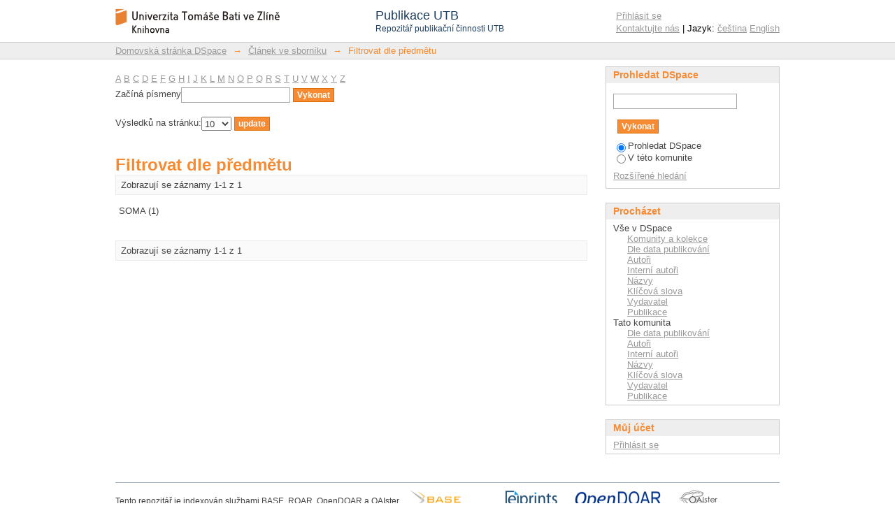

--- FILE ---
content_type: text/html;charset=utf-8
request_url: https://publikace.k.utb.cz/handle/10563/1001717/search-filter?field=subject&filter_relational_operator_7=equals&filter_relational_operator_6=equals&filtertype_10=subject&filter_relational_operator_9=equals&filter_relational_operator_8=equals&filter_relational_operator_3=equals&filter_relational_operator_2=equals&filter_relational_operator_5=equals&filter_relational_operator_4=equals&filter_0=Ad%C3%A1mek%2C+Milan&filter_2=Differential+evolution&filter_relational_operator_1=equals&filter_1=Optimization&filter_relational_operator_0=equals&filter_4=SOMA&filter_3=Ja%C5%A1ek%2C+Roman&filter_6=Audio+transformers&filter_5=Optimized+design&filter_7=Kou%C5%99il%2C+Luk%C3%A1%C5%A1&filter_8=2012&filter_10=Artificial+intelligence&filter_9=Posp%C3%AD%C5%A1il%C3%ADk%2C+Martin&filter_relational_operator_10=equals&filtertype_0=author&filtertype_1=subject&filtertype_2=subject&filtertype_3=author&filtertype_4=subject&filtertype_5=subject&filtertype_6=subject&filtertype_7=author&filtertype_8=dateIssued&filtertype_9=author&starts_with=s
body_size: 6056
content:
<?xml version="1.0" encoding="UTF-8"?>
<!DOCTYPE html PUBLIC "-//W3C//DTD XHTML 1.0 Strict//EN" "http://www.w3.org/TR/xhtml1/DTD/xhtml1-strict.dtd">
<html xmlns="http://www.w3.org/1999/xhtml" class="no-js">
<head>
<meta content="text/html; charset=UTF-8" http-equiv="Content-Type" />
<meta content="IE=edge,chrome=1" http-equiv="X-UA-Compatible" />
<meta content="width=device-width,initial-scale=1.0,maximum-scale=1.0" name="viewport" />
<link rel="shortcut icon" href="/themes/PublikaceUTB/images/favicon.ico" />
<link rel="apple-touch-icon" href="/themes/PublikaceUTB/images/apple-touch-icon.png" />
<meta name="Generator" content="DSpace 5.7-SNAPSHOT" />
<link type="text/css" rel="stylesheet" media="screen" href="/themes/PublikaceUTB/lib/css/reset.css" />
<link type="text/css" rel="stylesheet" media="screen" href="/themes/PublikaceUTB/lib/css/base.css" />
<link type="text/css" rel="stylesheet" media="screen" href="/themes/PublikaceUTB/lib/css/helper.css" />
<link type="text/css" rel="stylesheet" media="screen" href="/themes/PublikaceUTB/lib/css/jquery-ui-1.8.15.custom.css" />
<link type="text/css" rel="stylesheet" media="screen" href="/themes/PublikaceUTB/lib/css/style.css?ver=1" />
<link type="text/css" rel="stylesheet" media="screen" href="/themes/PublikaceUTB/lib/css/authority-control.css" />
<link type="text/css" rel="stylesheet" media="handheld" href="/themes/PublikaceUTB/lib/css/handheld.css" />
<link type="text/css" rel="stylesheet" media="print" href="/themes/PublikaceUTB/lib/css/print.css" />
<link type="text/css" rel="stylesheet" media="all" href="/themes/PublikaceUTB/lib/css/media.css" />
<link type="application/opensearchdescription+xml" rel="search" href="https://publikace.k.utb.cz:443/open-search/description.xml" title="DSpace" />
<script type="text/javascript">
                                //Clear default text of empty text areas on focus
                                function tFocus(element)
                                {
                                        if (element.value == ' '){element.value='';}
                                }
                                //Clear default text of empty text areas on submit
                                function tSubmit(form)
                                {
                                        var defaultedElements = document.getElementsByTagName("textarea");
                                        for (var i=0; i != defaultedElements.length; i++){
                                                if (defaultedElements[i].value == ' '){
                                                        defaultedElements[i].value='';}}
                                }
                                //Disable pressing 'enter' key to submit a form (otherwise pressing 'enter' causes a submission to start over)
                                function disableEnterKey(e)
                                {
                                     var key;

                                     if(window.event)
                                          key = window.event.keyCode;     //Internet Explorer
                                     else
                                          key = e.which;     //Firefox and Netscape

                                     if(key == 13)  //if "Enter" pressed, then disable!
                                          return false;
                                     else
                                          return true;
                                }

                                function FnArray()
                                {
                                    this.funcs = new Array;
                                }

                                FnArray.prototype.add = function(f)
                                {
                                    if( typeof f!= "function" )
                                    {
                                        f = new Function(f);
                                    }
                                    this.funcs[this.funcs.length] = f;
                                };

                                FnArray.prototype.execute = function()
                                {
                                    for( var i=0; i < this.funcs.length; i++ )
                                    {
                                        this.funcs[i]();
                                    }
                                };

                                var runAfterJSImports = new FnArray();
            </script>
<script xmlns:i18n="http://apache.org/cocoon/i18n/2.1" type="text/javascript" src="/themes/PublikaceUTB/lib/js/modernizr-1.7.min.js"> </script>
<title>Filtrovat dle předmětu</title>
</head><!--[if lt IE 7 ]> <body class="ie6"> <![endif]-->
                <!--[if IE 7 ]>    <body class="ie7"> <![endif]-->
                <!--[if IE 8 ]>    <body class="ie8"> <![endif]-->
                <!--[if IE 9 ]>    <body class="ie9"> <![endif]-->
                <!--[if (gt IE 9)|!(IE)]><!--><body><!--<![endif]-->
<div xmlns:i18n="http://apache.org/cocoon/i18n/2.1" xmlns="http://di.tamu.edu/DRI/1.0/" id="ds-main">
<script src="//ajax.googleapis.com/ajax/libs/jquery/1.6.2/jquery.min.js" type="text/javascript"> </script>
<script type="text/javascript" src="/themes/PublikaceUTB/lib/js/d3.min.js"> </script>
<script type="text/javascript" src="/themes/PublikaceUTB/lib/js/d3pie.min.js"> </script>
<script type="text/javascript" src="/themes/PublikaceUTB/lib/js/nv.d3.min.js"> </script>
<link media="all" rel="stylesheet" type="text/css" href="/themes/PublikaceUTB/lib/js/nv.d3.min.css" />
<div id="ds-header-wrapper">
<div class="clearfix" id="ds-header">
<a id="ds-header-logo-link" href="/">
<span id="ds-header-logo"> </span>
<div id="ds-header-logo-title">
<div id="ds-header-logo-text">Publikace UTB</div>
<div xmlns:i18n="http://apache.org/cocoon/i18n/2.1" id="ds-header-logo-text-small">Repozitář publikační činnosti UTB</div>
</div>
</a>
<h1 xmlns:i18n="http://apache.org/cocoon/i18n/2.1" class="pagetitle visuallyhidden">Filtrovat dle předmětu</h1>
<h2 xmlns:i18n="http://apache.org/cocoon/i18n/2.1" xmlns="http://di.tamu.edu/DRI/1.0/" class="static-pagetitle visuallyhidden">Repozitář DSpace/Manakin</h2>
<div xmlns:i18n="http://apache.org/cocoon/i18n/2.1" id="ds-user-box">
<p>
<a href="/login">Přihlásit se</a>
</p>
<p xmlns:i18n="http://apache.org/cocoon/i18n/2.1" id="contact-links">
<a href="/contact">Kontaktujte nás</a> | Jazyk:
                <a xmlns:i18n="http://apache.org/cocoon/i18n/2.1" href="/handle/10563/1001717/search-filter?locale-attribute=cs">čeština</a>
<a href="/handle/10563/1001717/search-filter?locale-attribute=en">English</a>
</p>
</div>
</div>
</div>
<div id="ds-trail-wrapper">
<ul id="ds-trail">
<li class="ds-trail-link first-link ">
<a href="/">Domovská stránka DSpace</a>
</li>
<li xmlns:i18n="http://apache.org/cocoon/i18n/2.1" xmlns="http://di.tamu.edu/DRI/1.0/" class="ds-trail-arrow">→</li>
<li class="ds-trail-link ">
<a href="/handle/10563/1001717">Článek ve sborníku</a>
</li>
<li class="ds-trail-arrow">→</li>
<li class="ds-trail-link last-link">Filtrovat dle předmětu</li>
</ul>
</div>
<div xmlns:i18n="http://apache.org/cocoon/i18n/2.1" xmlns="http://di.tamu.edu/DRI/1.0/" class="hidden" id="no-js-warning-wrapper">
<div id="no-js-warning">
<div class="notice failure">JavaScript is disabled for your browser. Some features of this site may not work without it.</div>
</div>
</div>
<div id="ds-content-wrapper">
<div class="clearfix" id="ds-content">
<div id="ds-body">
<div id="aspect_discovery_SearchFacetFilter_div_browse-by-subject" class="ds-static-div primary">
<form id="aspect_discovery_SearchFacetFilter_div_filter-navigation" class="ds-interactive-div secondary navigation" action="/handle/10563/1001717/search-filter" method="post" onsubmit="javascript:tSubmit(this);">
<p id="aspect_discovery_SearchFacetFilter_p_hidden-fields" class="ds-paragraph hidden">
<input id="aspect_discovery_SearchFacetFilter_field_field" class="ds-hidden-field" name="field" type="hidden" value="subject" />
<input id="aspect_discovery_SearchFacetFilter_field_filter_relational_operator_7" class="ds-hidden-field" name="filter_relational_operator_7" type="hidden" value="equals" />
<input id="aspect_discovery_SearchFacetFilter_field_filter_relational_operator_6" class="ds-hidden-field" name="filter_relational_operator_6" type="hidden" value="equals" />
<input id="aspect_discovery_SearchFacetFilter_field_filtertype_10" class="ds-hidden-field" name="filtertype_10" type="hidden" value="author" />
<input id="aspect_discovery_SearchFacetFilter_field_filter_relational_operator_9" class="ds-hidden-field" name="filter_relational_operator_9" type="hidden" value="equals" />
<input id="aspect_discovery_SearchFacetFilter_field_filter_relational_operator_8" class="ds-hidden-field" name="filter_relational_operator_8" type="hidden" value="equals" />
<input id="aspect_discovery_SearchFacetFilter_field_filter_relational_operator_3" class="ds-hidden-field" name="filter_relational_operator_3" type="hidden" value="equals" />
<input id="aspect_discovery_SearchFacetFilter_field_filter_relational_operator_2" class="ds-hidden-field" name="filter_relational_operator_2" type="hidden" value="equals" />
<input id="aspect_discovery_SearchFacetFilter_field_filter_relational_operator_5" class="ds-hidden-field" name="filter_relational_operator_5" type="hidden" value="equals" />
<input id="aspect_discovery_SearchFacetFilter_field_filter_relational_operator_4" class="ds-hidden-field" name="filter_relational_operator_4" type="hidden" value="equals" />
<input id="aspect_discovery_SearchFacetFilter_field_filter_0" class="ds-hidden-field" name="filter_0" type="hidden" value="Adámek, Milan" />
<input id="aspect_discovery_SearchFacetFilter_field_filter_2" class="ds-hidden-field" name="filter_2" type="hidden" value="Artificial intelligence" />
<input id="aspect_discovery_SearchFacetFilter_field_filter_relational_operator_1" class="ds-hidden-field" name="filter_relational_operator_1" type="hidden" value="equals" />
<input id="aspect_discovery_SearchFacetFilter_field_filter_1" class="ds-hidden-field" name="filter_1" type="hidden" value="Optimization" />
<input id="aspect_discovery_SearchFacetFilter_field_filter_relational_operator_0" class="ds-hidden-field" name="filter_relational_operator_0" type="hidden" value="equals" />
<input id="aspect_discovery_SearchFacetFilter_field_filter_4" class="ds-hidden-field" name="filter_4" type="hidden" value="Jašek, Roman" />
<input id="aspect_discovery_SearchFacetFilter_field_filter_3" class="ds-hidden-field" name="filter_3" type="hidden" value="Differential evolution" />
<input id="aspect_discovery_SearchFacetFilter_field_filter_6" class="ds-hidden-field" name="filter_6" type="hidden" value="Optimized design" />
<input id="aspect_discovery_SearchFacetFilter_field_filter_5" class="ds-hidden-field" name="filter_5" type="hidden" value="SOMA" />
<input id="aspect_discovery_SearchFacetFilter_field_filter_7" class="ds-hidden-field" name="filter_7" type="hidden" value="Audio transformers" />
<input id="aspect_discovery_SearchFacetFilter_field_filter_8" class="ds-hidden-field" name="filter_8" type="hidden" value="Kouřil, Lukáš" />
<input id="aspect_discovery_SearchFacetFilter_field_filter_10" class="ds-hidden-field" name="filter_10" type="hidden" value="Pospíšilík, Martin" />
<input id="aspect_discovery_SearchFacetFilter_field_filter_9" class="ds-hidden-field" name="filter_9" type="hidden" value="2012" />
<input id="aspect_discovery_SearchFacetFilter_field_filter_relational_operator_10" class="ds-hidden-field" name="filter_relational_operator_10" type="hidden" value="equals" />
<input id="aspect_discovery_SearchFacetFilter_field_filtertype_0" class="ds-hidden-field" name="filtertype_0" type="hidden" value="author" />
<input id="aspect_discovery_SearchFacetFilter_field_filtertype_1" class="ds-hidden-field" name="filtertype_1" type="hidden" value="subject" />
<input id="aspect_discovery_SearchFacetFilter_field_filtertype_2" class="ds-hidden-field" name="filtertype_2" type="hidden" value="subject" />
<input id="aspect_discovery_SearchFacetFilter_field_filtertype_3" class="ds-hidden-field" name="filtertype_3" type="hidden" value="subject" />
<input id="aspect_discovery_SearchFacetFilter_field_filtertype_4" class="ds-hidden-field" name="filtertype_4" type="hidden" value="author" />
<input id="aspect_discovery_SearchFacetFilter_field_filtertype_5" class="ds-hidden-field" name="filtertype_5" type="hidden" value="subject" />
<input id="aspect_discovery_SearchFacetFilter_field_filtertype_6" class="ds-hidden-field" name="filtertype_6" type="hidden" value="subject" />
<input id="aspect_discovery_SearchFacetFilter_field_filtertype_7" class="ds-hidden-field" name="filtertype_7" type="hidden" value="subject" />
<input id="aspect_discovery_SearchFacetFilter_field_filtertype_8" class="ds-hidden-field" name="filtertype_8" type="hidden" value="author" />
<input id="aspect_discovery_SearchFacetFilter_field_filtertype_9" class="ds-hidden-field" name="filtertype_9" type="hidden" value="dateIssued" />
</p>
<ul id="aspect_discovery_SearchFacetFilter_list_jump-list" class="ds-simple-list alphabet">
<li class="ds-simple-list-item">
<a href="search-filter?field=subject&amp;filter_relational_operator_7=equals&amp;filter_relational_operator_6=equals&amp;filtertype_10=author&amp;filter_relational_operator_9=equals&amp;filter_relational_operator_8=equals&amp;filter_relational_operator_3=equals&amp;filter_relational_operator_2=equals&amp;filter_relational_operator_5=equals&amp;filter_relational_operator_4=equals&amp;filter_0=Ad%C3%A1mek%2C+Milan&amp;filter_2=Artificial+intelligence&amp;filter_relational_operator_1=equals&amp;filter_1=Optimization&amp;filter_relational_operator_0=equals&amp;filter_4=Ja%C5%A1ek%2C+Roman&amp;filter_3=Differential+evolution&amp;filter_6=Optimized+design&amp;filter_5=SOMA&amp;filter_7=Audio+transformers&amp;filter_8=Kou%C5%99il%2C+Luk%C3%A1%C5%A1&amp;filter_10=Posp%C3%AD%C5%A1il%C3%ADk%2C+Martin&amp;filter_9=2012&amp;filter_relational_operator_10=equals&amp;filtertype_0=author&amp;filtertype_1=subject&amp;filtertype_2=subject&amp;filtertype_3=subject&amp;filtertype_4=author&amp;filtertype_5=subject&amp;filtertype_6=subject&amp;filtertype_7=subject&amp;filtertype_8=author&amp;filtertype_9=dateIssued&amp;starts_with=a">A</a>
</li>
<li class="ds-simple-list-item">
<a href="search-filter?field=subject&amp;filter_relational_operator_7=equals&amp;filter_relational_operator_6=equals&amp;filtertype_10=author&amp;filter_relational_operator_9=equals&amp;filter_relational_operator_8=equals&amp;filter_relational_operator_3=equals&amp;filter_relational_operator_2=equals&amp;filter_relational_operator_5=equals&amp;filter_relational_operator_4=equals&amp;filter_0=Ad%C3%A1mek%2C+Milan&amp;filter_2=Artificial+intelligence&amp;filter_relational_operator_1=equals&amp;filter_1=Optimization&amp;filter_relational_operator_0=equals&amp;filter_4=Ja%C5%A1ek%2C+Roman&amp;filter_3=Differential+evolution&amp;filter_6=Optimized+design&amp;filter_5=SOMA&amp;filter_7=Audio+transformers&amp;filter_8=Kou%C5%99il%2C+Luk%C3%A1%C5%A1&amp;filter_10=Posp%C3%AD%C5%A1il%C3%ADk%2C+Martin&amp;filter_9=2012&amp;filter_relational_operator_10=equals&amp;filtertype_0=author&amp;filtertype_1=subject&amp;filtertype_2=subject&amp;filtertype_3=subject&amp;filtertype_4=author&amp;filtertype_5=subject&amp;filtertype_6=subject&amp;filtertype_7=subject&amp;filtertype_8=author&amp;filtertype_9=dateIssued&amp;starts_with=b">B</a>
</li>
<li class="ds-simple-list-item">
<a href="search-filter?field=subject&amp;filter_relational_operator_7=equals&amp;filter_relational_operator_6=equals&amp;filtertype_10=author&amp;filter_relational_operator_9=equals&amp;filter_relational_operator_8=equals&amp;filter_relational_operator_3=equals&amp;filter_relational_operator_2=equals&amp;filter_relational_operator_5=equals&amp;filter_relational_operator_4=equals&amp;filter_0=Ad%C3%A1mek%2C+Milan&amp;filter_2=Artificial+intelligence&amp;filter_relational_operator_1=equals&amp;filter_1=Optimization&amp;filter_relational_operator_0=equals&amp;filter_4=Ja%C5%A1ek%2C+Roman&amp;filter_3=Differential+evolution&amp;filter_6=Optimized+design&amp;filter_5=SOMA&amp;filter_7=Audio+transformers&amp;filter_8=Kou%C5%99il%2C+Luk%C3%A1%C5%A1&amp;filter_10=Posp%C3%AD%C5%A1il%C3%ADk%2C+Martin&amp;filter_9=2012&amp;filter_relational_operator_10=equals&amp;filtertype_0=author&amp;filtertype_1=subject&amp;filtertype_2=subject&amp;filtertype_3=subject&amp;filtertype_4=author&amp;filtertype_5=subject&amp;filtertype_6=subject&amp;filtertype_7=subject&amp;filtertype_8=author&amp;filtertype_9=dateIssued&amp;starts_with=c">C</a>
</li>
<li class="ds-simple-list-item">
<a href="search-filter?field=subject&amp;filter_relational_operator_7=equals&amp;filter_relational_operator_6=equals&amp;filtertype_10=author&amp;filter_relational_operator_9=equals&amp;filter_relational_operator_8=equals&amp;filter_relational_operator_3=equals&amp;filter_relational_operator_2=equals&amp;filter_relational_operator_5=equals&amp;filter_relational_operator_4=equals&amp;filter_0=Ad%C3%A1mek%2C+Milan&amp;filter_2=Artificial+intelligence&amp;filter_relational_operator_1=equals&amp;filter_1=Optimization&amp;filter_relational_operator_0=equals&amp;filter_4=Ja%C5%A1ek%2C+Roman&amp;filter_3=Differential+evolution&amp;filter_6=Optimized+design&amp;filter_5=SOMA&amp;filter_7=Audio+transformers&amp;filter_8=Kou%C5%99il%2C+Luk%C3%A1%C5%A1&amp;filter_10=Posp%C3%AD%C5%A1il%C3%ADk%2C+Martin&amp;filter_9=2012&amp;filter_relational_operator_10=equals&amp;filtertype_0=author&amp;filtertype_1=subject&amp;filtertype_2=subject&amp;filtertype_3=subject&amp;filtertype_4=author&amp;filtertype_5=subject&amp;filtertype_6=subject&amp;filtertype_7=subject&amp;filtertype_8=author&amp;filtertype_9=dateIssued&amp;starts_with=d">D</a>
</li>
<li class="ds-simple-list-item">
<a href="search-filter?field=subject&amp;filter_relational_operator_7=equals&amp;filter_relational_operator_6=equals&amp;filtertype_10=author&amp;filter_relational_operator_9=equals&amp;filter_relational_operator_8=equals&amp;filter_relational_operator_3=equals&amp;filter_relational_operator_2=equals&amp;filter_relational_operator_5=equals&amp;filter_relational_operator_4=equals&amp;filter_0=Ad%C3%A1mek%2C+Milan&amp;filter_2=Artificial+intelligence&amp;filter_relational_operator_1=equals&amp;filter_1=Optimization&amp;filter_relational_operator_0=equals&amp;filter_4=Ja%C5%A1ek%2C+Roman&amp;filter_3=Differential+evolution&amp;filter_6=Optimized+design&amp;filter_5=SOMA&amp;filter_7=Audio+transformers&amp;filter_8=Kou%C5%99il%2C+Luk%C3%A1%C5%A1&amp;filter_10=Posp%C3%AD%C5%A1il%C3%ADk%2C+Martin&amp;filter_9=2012&amp;filter_relational_operator_10=equals&amp;filtertype_0=author&amp;filtertype_1=subject&amp;filtertype_2=subject&amp;filtertype_3=subject&amp;filtertype_4=author&amp;filtertype_5=subject&amp;filtertype_6=subject&amp;filtertype_7=subject&amp;filtertype_8=author&amp;filtertype_9=dateIssued&amp;starts_with=e">E</a>
</li>
<li class="ds-simple-list-item">
<a href="search-filter?field=subject&amp;filter_relational_operator_7=equals&amp;filter_relational_operator_6=equals&amp;filtertype_10=author&amp;filter_relational_operator_9=equals&amp;filter_relational_operator_8=equals&amp;filter_relational_operator_3=equals&amp;filter_relational_operator_2=equals&amp;filter_relational_operator_5=equals&amp;filter_relational_operator_4=equals&amp;filter_0=Ad%C3%A1mek%2C+Milan&amp;filter_2=Artificial+intelligence&amp;filter_relational_operator_1=equals&amp;filter_1=Optimization&amp;filter_relational_operator_0=equals&amp;filter_4=Ja%C5%A1ek%2C+Roman&amp;filter_3=Differential+evolution&amp;filter_6=Optimized+design&amp;filter_5=SOMA&amp;filter_7=Audio+transformers&amp;filter_8=Kou%C5%99il%2C+Luk%C3%A1%C5%A1&amp;filter_10=Posp%C3%AD%C5%A1il%C3%ADk%2C+Martin&amp;filter_9=2012&amp;filter_relational_operator_10=equals&amp;filtertype_0=author&amp;filtertype_1=subject&amp;filtertype_2=subject&amp;filtertype_3=subject&amp;filtertype_4=author&amp;filtertype_5=subject&amp;filtertype_6=subject&amp;filtertype_7=subject&amp;filtertype_8=author&amp;filtertype_9=dateIssued&amp;starts_with=f">F</a>
</li>
<li class="ds-simple-list-item">
<a href="search-filter?field=subject&amp;filter_relational_operator_7=equals&amp;filter_relational_operator_6=equals&amp;filtertype_10=author&amp;filter_relational_operator_9=equals&amp;filter_relational_operator_8=equals&amp;filter_relational_operator_3=equals&amp;filter_relational_operator_2=equals&amp;filter_relational_operator_5=equals&amp;filter_relational_operator_4=equals&amp;filter_0=Ad%C3%A1mek%2C+Milan&amp;filter_2=Artificial+intelligence&amp;filter_relational_operator_1=equals&amp;filter_1=Optimization&amp;filter_relational_operator_0=equals&amp;filter_4=Ja%C5%A1ek%2C+Roman&amp;filter_3=Differential+evolution&amp;filter_6=Optimized+design&amp;filter_5=SOMA&amp;filter_7=Audio+transformers&amp;filter_8=Kou%C5%99il%2C+Luk%C3%A1%C5%A1&amp;filter_10=Posp%C3%AD%C5%A1il%C3%ADk%2C+Martin&amp;filter_9=2012&amp;filter_relational_operator_10=equals&amp;filtertype_0=author&amp;filtertype_1=subject&amp;filtertype_2=subject&amp;filtertype_3=subject&amp;filtertype_4=author&amp;filtertype_5=subject&amp;filtertype_6=subject&amp;filtertype_7=subject&amp;filtertype_8=author&amp;filtertype_9=dateIssued&amp;starts_with=g">G</a>
</li>
<li class="ds-simple-list-item">
<a href="search-filter?field=subject&amp;filter_relational_operator_7=equals&amp;filter_relational_operator_6=equals&amp;filtertype_10=author&amp;filter_relational_operator_9=equals&amp;filter_relational_operator_8=equals&amp;filter_relational_operator_3=equals&amp;filter_relational_operator_2=equals&amp;filter_relational_operator_5=equals&amp;filter_relational_operator_4=equals&amp;filter_0=Ad%C3%A1mek%2C+Milan&amp;filter_2=Artificial+intelligence&amp;filter_relational_operator_1=equals&amp;filter_1=Optimization&amp;filter_relational_operator_0=equals&amp;filter_4=Ja%C5%A1ek%2C+Roman&amp;filter_3=Differential+evolution&amp;filter_6=Optimized+design&amp;filter_5=SOMA&amp;filter_7=Audio+transformers&amp;filter_8=Kou%C5%99il%2C+Luk%C3%A1%C5%A1&amp;filter_10=Posp%C3%AD%C5%A1il%C3%ADk%2C+Martin&amp;filter_9=2012&amp;filter_relational_operator_10=equals&amp;filtertype_0=author&amp;filtertype_1=subject&amp;filtertype_2=subject&amp;filtertype_3=subject&amp;filtertype_4=author&amp;filtertype_5=subject&amp;filtertype_6=subject&amp;filtertype_7=subject&amp;filtertype_8=author&amp;filtertype_9=dateIssued&amp;starts_with=h">H</a>
</li>
<li class="ds-simple-list-item">
<a href="search-filter?field=subject&amp;filter_relational_operator_7=equals&amp;filter_relational_operator_6=equals&amp;filtertype_10=author&amp;filter_relational_operator_9=equals&amp;filter_relational_operator_8=equals&amp;filter_relational_operator_3=equals&amp;filter_relational_operator_2=equals&amp;filter_relational_operator_5=equals&amp;filter_relational_operator_4=equals&amp;filter_0=Ad%C3%A1mek%2C+Milan&amp;filter_2=Artificial+intelligence&amp;filter_relational_operator_1=equals&amp;filter_1=Optimization&amp;filter_relational_operator_0=equals&amp;filter_4=Ja%C5%A1ek%2C+Roman&amp;filter_3=Differential+evolution&amp;filter_6=Optimized+design&amp;filter_5=SOMA&amp;filter_7=Audio+transformers&amp;filter_8=Kou%C5%99il%2C+Luk%C3%A1%C5%A1&amp;filter_10=Posp%C3%AD%C5%A1il%C3%ADk%2C+Martin&amp;filter_9=2012&amp;filter_relational_operator_10=equals&amp;filtertype_0=author&amp;filtertype_1=subject&amp;filtertype_2=subject&amp;filtertype_3=subject&amp;filtertype_4=author&amp;filtertype_5=subject&amp;filtertype_6=subject&amp;filtertype_7=subject&amp;filtertype_8=author&amp;filtertype_9=dateIssued&amp;starts_with=i">I</a>
</li>
<li class="ds-simple-list-item">
<a href="search-filter?field=subject&amp;filter_relational_operator_7=equals&amp;filter_relational_operator_6=equals&amp;filtertype_10=author&amp;filter_relational_operator_9=equals&amp;filter_relational_operator_8=equals&amp;filter_relational_operator_3=equals&amp;filter_relational_operator_2=equals&amp;filter_relational_operator_5=equals&amp;filter_relational_operator_4=equals&amp;filter_0=Ad%C3%A1mek%2C+Milan&amp;filter_2=Artificial+intelligence&amp;filter_relational_operator_1=equals&amp;filter_1=Optimization&amp;filter_relational_operator_0=equals&amp;filter_4=Ja%C5%A1ek%2C+Roman&amp;filter_3=Differential+evolution&amp;filter_6=Optimized+design&amp;filter_5=SOMA&amp;filter_7=Audio+transformers&amp;filter_8=Kou%C5%99il%2C+Luk%C3%A1%C5%A1&amp;filter_10=Posp%C3%AD%C5%A1il%C3%ADk%2C+Martin&amp;filter_9=2012&amp;filter_relational_operator_10=equals&amp;filtertype_0=author&amp;filtertype_1=subject&amp;filtertype_2=subject&amp;filtertype_3=subject&amp;filtertype_4=author&amp;filtertype_5=subject&amp;filtertype_6=subject&amp;filtertype_7=subject&amp;filtertype_8=author&amp;filtertype_9=dateIssued&amp;starts_with=j">J</a>
</li>
<li class="ds-simple-list-item">
<a href="search-filter?field=subject&amp;filter_relational_operator_7=equals&amp;filter_relational_operator_6=equals&amp;filtertype_10=author&amp;filter_relational_operator_9=equals&amp;filter_relational_operator_8=equals&amp;filter_relational_operator_3=equals&amp;filter_relational_operator_2=equals&amp;filter_relational_operator_5=equals&amp;filter_relational_operator_4=equals&amp;filter_0=Ad%C3%A1mek%2C+Milan&amp;filter_2=Artificial+intelligence&amp;filter_relational_operator_1=equals&amp;filter_1=Optimization&amp;filter_relational_operator_0=equals&amp;filter_4=Ja%C5%A1ek%2C+Roman&amp;filter_3=Differential+evolution&amp;filter_6=Optimized+design&amp;filter_5=SOMA&amp;filter_7=Audio+transformers&amp;filter_8=Kou%C5%99il%2C+Luk%C3%A1%C5%A1&amp;filter_10=Posp%C3%AD%C5%A1il%C3%ADk%2C+Martin&amp;filter_9=2012&amp;filter_relational_operator_10=equals&amp;filtertype_0=author&amp;filtertype_1=subject&amp;filtertype_2=subject&amp;filtertype_3=subject&amp;filtertype_4=author&amp;filtertype_5=subject&amp;filtertype_6=subject&amp;filtertype_7=subject&amp;filtertype_8=author&amp;filtertype_9=dateIssued&amp;starts_with=k">K</a>
</li>
<li class="ds-simple-list-item">
<a href="search-filter?field=subject&amp;filter_relational_operator_7=equals&amp;filter_relational_operator_6=equals&amp;filtertype_10=author&amp;filter_relational_operator_9=equals&amp;filter_relational_operator_8=equals&amp;filter_relational_operator_3=equals&amp;filter_relational_operator_2=equals&amp;filter_relational_operator_5=equals&amp;filter_relational_operator_4=equals&amp;filter_0=Ad%C3%A1mek%2C+Milan&amp;filter_2=Artificial+intelligence&amp;filter_relational_operator_1=equals&amp;filter_1=Optimization&amp;filter_relational_operator_0=equals&amp;filter_4=Ja%C5%A1ek%2C+Roman&amp;filter_3=Differential+evolution&amp;filter_6=Optimized+design&amp;filter_5=SOMA&amp;filter_7=Audio+transformers&amp;filter_8=Kou%C5%99il%2C+Luk%C3%A1%C5%A1&amp;filter_10=Posp%C3%AD%C5%A1il%C3%ADk%2C+Martin&amp;filter_9=2012&amp;filter_relational_operator_10=equals&amp;filtertype_0=author&amp;filtertype_1=subject&amp;filtertype_2=subject&amp;filtertype_3=subject&amp;filtertype_4=author&amp;filtertype_5=subject&amp;filtertype_6=subject&amp;filtertype_7=subject&amp;filtertype_8=author&amp;filtertype_9=dateIssued&amp;starts_with=l">L</a>
</li>
<li class="ds-simple-list-item">
<a href="search-filter?field=subject&amp;filter_relational_operator_7=equals&amp;filter_relational_operator_6=equals&amp;filtertype_10=author&amp;filter_relational_operator_9=equals&amp;filter_relational_operator_8=equals&amp;filter_relational_operator_3=equals&amp;filter_relational_operator_2=equals&amp;filter_relational_operator_5=equals&amp;filter_relational_operator_4=equals&amp;filter_0=Ad%C3%A1mek%2C+Milan&amp;filter_2=Artificial+intelligence&amp;filter_relational_operator_1=equals&amp;filter_1=Optimization&amp;filter_relational_operator_0=equals&amp;filter_4=Ja%C5%A1ek%2C+Roman&amp;filter_3=Differential+evolution&amp;filter_6=Optimized+design&amp;filter_5=SOMA&amp;filter_7=Audio+transformers&amp;filter_8=Kou%C5%99il%2C+Luk%C3%A1%C5%A1&amp;filter_10=Posp%C3%AD%C5%A1il%C3%ADk%2C+Martin&amp;filter_9=2012&amp;filter_relational_operator_10=equals&amp;filtertype_0=author&amp;filtertype_1=subject&amp;filtertype_2=subject&amp;filtertype_3=subject&amp;filtertype_4=author&amp;filtertype_5=subject&amp;filtertype_6=subject&amp;filtertype_7=subject&amp;filtertype_8=author&amp;filtertype_9=dateIssued&amp;starts_with=m">M</a>
</li>
<li class="ds-simple-list-item">
<a href="search-filter?field=subject&amp;filter_relational_operator_7=equals&amp;filter_relational_operator_6=equals&amp;filtertype_10=author&amp;filter_relational_operator_9=equals&amp;filter_relational_operator_8=equals&amp;filter_relational_operator_3=equals&amp;filter_relational_operator_2=equals&amp;filter_relational_operator_5=equals&amp;filter_relational_operator_4=equals&amp;filter_0=Ad%C3%A1mek%2C+Milan&amp;filter_2=Artificial+intelligence&amp;filter_relational_operator_1=equals&amp;filter_1=Optimization&amp;filter_relational_operator_0=equals&amp;filter_4=Ja%C5%A1ek%2C+Roman&amp;filter_3=Differential+evolution&amp;filter_6=Optimized+design&amp;filter_5=SOMA&amp;filter_7=Audio+transformers&amp;filter_8=Kou%C5%99il%2C+Luk%C3%A1%C5%A1&amp;filter_10=Posp%C3%AD%C5%A1il%C3%ADk%2C+Martin&amp;filter_9=2012&amp;filter_relational_operator_10=equals&amp;filtertype_0=author&amp;filtertype_1=subject&amp;filtertype_2=subject&amp;filtertype_3=subject&amp;filtertype_4=author&amp;filtertype_5=subject&amp;filtertype_6=subject&amp;filtertype_7=subject&amp;filtertype_8=author&amp;filtertype_9=dateIssued&amp;starts_with=n">N</a>
</li>
<li class="ds-simple-list-item">
<a href="search-filter?field=subject&amp;filter_relational_operator_7=equals&amp;filter_relational_operator_6=equals&amp;filtertype_10=author&amp;filter_relational_operator_9=equals&amp;filter_relational_operator_8=equals&amp;filter_relational_operator_3=equals&amp;filter_relational_operator_2=equals&amp;filter_relational_operator_5=equals&amp;filter_relational_operator_4=equals&amp;filter_0=Ad%C3%A1mek%2C+Milan&amp;filter_2=Artificial+intelligence&amp;filter_relational_operator_1=equals&amp;filter_1=Optimization&amp;filter_relational_operator_0=equals&amp;filter_4=Ja%C5%A1ek%2C+Roman&amp;filter_3=Differential+evolution&amp;filter_6=Optimized+design&amp;filter_5=SOMA&amp;filter_7=Audio+transformers&amp;filter_8=Kou%C5%99il%2C+Luk%C3%A1%C5%A1&amp;filter_10=Posp%C3%AD%C5%A1il%C3%ADk%2C+Martin&amp;filter_9=2012&amp;filter_relational_operator_10=equals&amp;filtertype_0=author&amp;filtertype_1=subject&amp;filtertype_2=subject&amp;filtertype_3=subject&amp;filtertype_4=author&amp;filtertype_5=subject&amp;filtertype_6=subject&amp;filtertype_7=subject&amp;filtertype_8=author&amp;filtertype_9=dateIssued&amp;starts_with=o">O</a>
</li>
<li class="ds-simple-list-item">
<a href="search-filter?field=subject&amp;filter_relational_operator_7=equals&amp;filter_relational_operator_6=equals&amp;filtertype_10=author&amp;filter_relational_operator_9=equals&amp;filter_relational_operator_8=equals&amp;filter_relational_operator_3=equals&amp;filter_relational_operator_2=equals&amp;filter_relational_operator_5=equals&amp;filter_relational_operator_4=equals&amp;filter_0=Ad%C3%A1mek%2C+Milan&amp;filter_2=Artificial+intelligence&amp;filter_relational_operator_1=equals&amp;filter_1=Optimization&amp;filter_relational_operator_0=equals&amp;filter_4=Ja%C5%A1ek%2C+Roman&amp;filter_3=Differential+evolution&amp;filter_6=Optimized+design&amp;filter_5=SOMA&amp;filter_7=Audio+transformers&amp;filter_8=Kou%C5%99il%2C+Luk%C3%A1%C5%A1&amp;filter_10=Posp%C3%AD%C5%A1il%C3%ADk%2C+Martin&amp;filter_9=2012&amp;filter_relational_operator_10=equals&amp;filtertype_0=author&amp;filtertype_1=subject&amp;filtertype_2=subject&amp;filtertype_3=subject&amp;filtertype_4=author&amp;filtertype_5=subject&amp;filtertype_6=subject&amp;filtertype_7=subject&amp;filtertype_8=author&amp;filtertype_9=dateIssued&amp;starts_with=p">P</a>
</li>
<li class="ds-simple-list-item">
<a href="search-filter?field=subject&amp;filter_relational_operator_7=equals&amp;filter_relational_operator_6=equals&amp;filtertype_10=author&amp;filter_relational_operator_9=equals&amp;filter_relational_operator_8=equals&amp;filter_relational_operator_3=equals&amp;filter_relational_operator_2=equals&amp;filter_relational_operator_5=equals&amp;filter_relational_operator_4=equals&amp;filter_0=Ad%C3%A1mek%2C+Milan&amp;filter_2=Artificial+intelligence&amp;filter_relational_operator_1=equals&amp;filter_1=Optimization&amp;filter_relational_operator_0=equals&amp;filter_4=Ja%C5%A1ek%2C+Roman&amp;filter_3=Differential+evolution&amp;filter_6=Optimized+design&amp;filter_5=SOMA&amp;filter_7=Audio+transformers&amp;filter_8=Kou%C5%99il%2C+Luk%C3%A1%C5%A1&amp;filter_10=Posp%C3%AD%C5%A1il%C3%ADk%2C+Martin&amp;filter_9=2012&amp;filter_relational_operator_10=equals&amp;filtertype_0=author&amp;filtertype_1=subject&amp;filtertype_2=subject&amp;filtertype_3=subject&amp;filtertype_4=author&amp;filtertype_5=subject&amp;filtertype_6=subject&amp;filtertype_7=subject&amp;filtertype_8=author&amp;filtertype_9=dateIssued&amp;starts_with=q">Q</a>
</li>
<li class="ds-simple-list-item">
<a href="search-filter?field=subject&amp;filter_relational_operator_7=equals&amp;filter_relational_operator_6=equals&amp;filtertype_10=author&amp;filter_relational_operator_9=equals&amp;filter_relational_operator_8=equals&amp;filter_relational_operator_3=equals&amp;filter_relational_operator_2=equals&amp;filter_relational_operator_5=equals&amp;filter_relational_operator_4=equals&amp;filter_0=Ad%C3%A1mek%2C+Milan&amp;filter_2=Artificial+intelligence&amp;filter_relational_operator_1=equals&amp;filter_1=Optimization&amp;filter_relational_operator_0=equals&amp;filter_4=Ja%C5%A1ek%2C+Roman&amp;filter_3=Differential+evolution&amp;filter_6=Optimized+design&amp;filter_5=SOMA&amp;filter_7=Audio+transformers&amp;filter_8=Kou%C5%99il%2C+Luk%C3%A1%C5%A1&amp;filter_10=Posp%C3%AD%C5%A1il%C3%ADk%2C+Martin&amp;filter_9=2012&amp;filter_relational_operator_10=equals&amp;filtertype_0=author&amp;filtertype_1=subject&amp;filtertype_2=subject&amp;filtertype_3=subject&amp;filtertype_4=author&amp;filtertype_5=subject&amp;filtertype_6=subject&amp;filtertype_7=subject&amp;filtertype_8=author&amp;filtertype_9=dateIssued&amp;starts_with=r">R</a>
</li>
<li class="ds-simple-list-item">
<a href="search-filter?field=subject&amp;filter_relational_operator_7=equals&amp;filter_relational_operator_6=equals&amp;filtertype_10=author&amp;filter_relational_operator_9=equals&amp;filter_relational_operator_8=equals&amp;filter_relational_operator_3=equals&amp;filter_relational_operator_2=equals&amp;filter_relational_operator_5=equals&amp;filter_relational_operator_4=equals&amp;filter_0=Ad%C3%A1mek%2C+Milan&amp;filter_2=Artificial+intelligence&amp;filter_relational_operator_1=equals&amp;filter_1=Optimization&amp;filter_relational_operator_0=equals&amp;filter_4=Ja%C5%A1ek%2C+Roman&amp;filter_3=Differential+evolution&amp;filter_6=Optimized+design&amp;filter_5=SOMA&amp;filter_7=Audio+transformers&amp;filter_8=Kou%C5%99il%2C+Luk%C3%A1%C5%A1&amp;filter_10=Posp%C3%AD%C5%A1il%C3%ADk%2C+Martin&amp;filter_9=2012&amp;filter_relational_operator_10=equals&amp;filtertype_0=author&amp;filtertype_1=subject&amp;filtertype_2=subject&amp;filtertype_3=subject&amp;filtertype_4=author&amp;filtertype_5=subject&amp;filtertype_6=subject&amp;filtertype_7=subject&amp;filtertype_8=author&amp;filtertype_9=dateIssued&amp;starts_with=s">S</a>
</li>
<li class="ds-simple-list-item">
<a href="search-filter?field=subject&amp;filter_relational_operator_7=equals&amp;filter_relational_operator_6=equals&amp;filtertype_10=author&amp;filter_relational_operator_9=equals&amp;filter_relational_operator_8=equals&amp;filter_relational_operator_3=equals&amp;filter_relational_operator_2=equals&amp;filter_relational_operator_5=equals&amp;filter_relational_operator_4=equals&amp;filter_0=Ad%C3%A1mek%2C+Milan&amp;filter_2=Artificial+intelligence&amp;filter_relational_operator_1=equals&amp;filter_1=Optimization&amp;filter_relational_operator_0=equals&amp;filter_4=Ja%C5%A1ek%2C+Roman&amp;filter_3=Differential+evolution&amp;filter_6=Optimized+design&amp;filter_5=SOMA&amp;filter_7=Audio+transformers&amp;filter_8=Kou%C5%99il%2C+Luk%C3%A1%C5%A1&amp;filter_10=Posp%C3%AD%C5%A1il%C3%ADk%2C+Martin&amp;filter_9=2012&amp;filter_relational_operator_10=equals&amp;filtertype_0=author&amp;filtertype_1=subject&amp;filtertype_2=subject&amp;filtertype_3=subject&amp;filtertype_4=author&amp;filtertype_5=subject&amp;filtertype_6=subject&amp;filtertype_7=subject&amp;filtertype_8=author&amp;filtertype_9=dateIssued&amp;starts_with=t">T</a>
</li>
<li class="ds-simple-list-item">
<a href="search-filter?field=subject&amp;filter_relational_operator_7=equals&amp;filter_relational_operator_6=equals&amp;filtertype_10=author&amp;filter_relational_operator_9=equals&amp;filter_relational_operator_8=equals&amp;filter_relational_operator_3=equals&amp;filter_relational_operator_2=equals&amp;filter_relational_operator_5=equals&amp;filter_relational_operator_4=equals&amp;filter_0=Ad%C3%A1mek%2C+Milan&amp;filter_2=Artificial+intelligence&amp;filter_relational_operator_1=equals&amp;filter_1=Optimization&amp;filter_relational_operator_0=equals&amp;filter_4=Ja%C5%A1ek%2C+Roman&amp;filter_3=Differential+evolution&amp;filter_6=Optimized+design&amp;filter_5=SOMA&amp;filter_7=Audio+transformers&amp;filter_8=Kou%C5%99il%2C+Luk%C3%A1%C5%A1&amp;filter_10=Posp%C3%AD%C5%A1il%C3%ADk%2C+Martin&amp;filter_9=2012&amp;filter_relational_operator_10=equals&amp;filtertype_0=author&amp;filtertype_1=subject&amp;filtertype_2=subject&amp;filtertype_3=subject&amp;filtertype_4=author&amp;filtertype_5=subject&amp;filtertype_6=subject&amp;filtertype_7=subject&amp;filtertype_8=author&amp;filtertype_9=dateIssued&amp;starts_with=u">U</a>
</li>
<li class="ds-simple-list-item">
<a href="search-filter?field=subject&amp;filter_relational_operator_7=equals&amp;filter_relational_operator_6=equals&amp;filtertype_10=author&amp;filter_relational_operator_9=equals&amp;filter_relational_operator_8=equals&amp;filter_relational_operator_3=equals&amp;filter_relational_operator_2=equals&amp;filter_relational_operator_5=equals&amp;filter_relational_operator_4=equals&amp;filter_0=Ad%C3%A1mek%2C+Milan&amp;filter_2=Artificial+intelligence&amp;filter_relational_operator_1=equals&amp;filter_1=Optimization&amp;filter_relational_operator_0=equals&amp;filter_4=Ja%C5%A1ek%2C+Roman&amp;filter_3=Differential+evolution&amp;filter_6=Optimized+design&amp;filter_5=SOMA&amp;filter_7=Audio+transformers&amp;filter_8=Kou%C5%99il%2C+Luk%C3%A1%C5%A1&amp;filter_10=Posp%C3%AD%C5%A1il%C3%ADk%2C+Martin&amp;filter_9=2012&amp;filter_relational_operator_10=equals&amp;filtertype_0=author&amp;filtertype_1=subject&amp;filtertype_2=subject&amp;filtertype_3=subject&amp;filtertype_4=author&amp;filtertype_5=subject&amp;filtertype_6=subject&amp;filtertype_7=subject&amp;filtertype_8=author&amp;filtertype_9=dateIssued&amp;starts_with=v">V</a>
</li>
<li class="ds-simple-list-item">
<a href="search-filter?field=subject&amp;filter_relational_operator_7=equals&amp;filter_relational_operator_6=equals&amp;filtertype_10=author&amp;filter_relational_operator_9=equals&amp;filter_relational_operator_8=equals&amp;filter_relational_operator_3=equals&amp;filter_relational_operator_2=equals&amp;filter_relational_operator_5=equals&amp;filter_relational_operator_4=equals&amp;filter_0=Ad%C3%A1mek%2C+Milan&amp;filter_2=Artificial+intelligence&amp;filter_relational_operator_1=equals&amp;filter_1=Optimization&amp;filter_relational_operator_0=equals&amp;filter_4=Ja%C5%A1ek%2C+Roman&amp;filter_3=Differential+evolution&amp;filter_6=Optimized+design&amp;filter_5=SOMA&amp;filter_7=Audio+transformers&amp;filter_8=Kou%C5%99il%2C+Luk%C3%A1%C5%A1&amp;filter_10=Posp%C3%AD%C5%A1il%C3%ADk%2C+Martin&amp;filter_9=2012&amp;filter_relational_operator_10=equals&amp;filtertype_0=author&amp;filtertype_1=subject&amp;filtertype_2=subject&amp;filtertype_3=subject&amp;filtertype_4=author&amp;filtertype_5=subject&amp;filtertype_6=subject&amp;filtertype_7=subject&amp;filtertype_8=author&amp;filtertype_9=dateIssued&amp;starts_with=w">W</a>
</li>
<li class="ds-simple-list-item">
<a href="search-filter?field=subject&amp;filter_relational_operator_7=equals&amp;filter_relational_operator_6=equals&amp;filtertype_10=author&amp;filter_relational_operator_9=equals&amp;filter_relational_operator_8=equals&amp;filter_relational_operator_3=equals&amp;filter_relational_operator_2=equals&amp;filter_relational_operator_5=equals&amp;filter_relational_operator_4=equals&amp;filter_0=Ad%C3%A1mek%2C+Milan&amp;filter_2=Artificial+intelligence&amp;filter_relational_operator_1=equals&amp;filter_1=Optimization&amp;filter_relational_operator_0=equals&amp;filter_4=Ja%C5%A1ek%2C+Roman&amp;filter_3=Differential+evolution&amp;filter_6=Optimized+design&amp;filter_5=SOMA&amp;filter_7=Audio+transformers&amp;filter_8=Kou%C5%99il%2C+Luk%C3%A1%C5%A1&amp;filter_10=Posp%C3%AD%C5%A1il%C3%ADk%2C+Martin&amp;filter_9=2012&amp;filter_relational_operator_10=equals&amp;filtertype_0=author&amp;filtertype_1=subject&amp;filtertype_2=subject&amp;filtertype_3=subject&amp;filtertype_4=author&amp;filtertype_5=subject&amp;filtertype_6=subject&amp;filtertype_7=subject&amp;filtertype_8=author&amp;filtertype_9=dateIssued&amp;starts_with=x">X</a>
</li>
<li class="ds-simple-list-item">
<a href="search-filter?field=subject&amp;filter_relational_operator_7=equals&amp;filter_relational_operator_6=equals&amp;filtertype_10=author&amp;filter_relational_operator_9=equals&amp;filter_relational_operator_8=equals&amp;filter_relational_operator_3=equals&amp;filter_relational_operator_2=equals&amp;filter_relational_operator_5=equals&amp;filter_relational_operator_4=equals&amp;filter_0=Ad%C3%A1mek%2C+Milan&amp;filter_2=Artificial+intelligence&amp;filter_relational_operator_1=equals&amp;filter_1=Optimization&amp;filter_relational_operator_0=equals&amp;filter_4=Ja%C5%A1ek%2C+Roman&amp;filter_3=Differential+evolution&amp;filter_6=Optimized+design&amp;filter_5=SOMA&amp;filter_7=Audio+transformers&amp;filter_8=Kou%C5%99il%2C+Luk%C3%A1%C5%A1&amp;filter_10=Posp%C3%AD%C5%A1il%C3%ADk%2C+Martin&amp;filter_9=2012&amp;filter_relational_operator_10=equals&amp;filtertype_0=author&amp;filtertype_1=subject&amp;filtertype_2=subject&amp;filtertype_3=subject&amp;filtertype_4=author&amp;filtertype_5=subject&amp;filtertype_6=subject&amp;filtertype_7=subject&amp;filtertype_8=author&amp;filtertype_9=dateIssued&amp;starts_with=y">Y</a>
</li>
<li class="ds-simple-list-item">
<a href="search-filter?field=subject&amp;filter_relational_operator_7=equals&amp;filter_relational_operator_6=equals&amp;filtertype_10=author&amp;filter_relational_operator_9=equals&amp;filter_relational_operator_8=equals&amp;filter_relational_operator_3=equals&amp;filter_relational_operator_2=equals&amp;filter_relational_operator_5=equals&amp;filter_relational_operator_4=equals&amp;filter_0=Ad%C3%A1mek%2C+Milan&amp;filter_2=Artificial+intelligence&amp;filter_relational_operator_1=equals&amp;filter_1=Optimization&amp;filter_relational_operator_0=equals&amp;filter_4=Ja%C5%A1ek%2C+Roman&amp;filter_3=Differential+evolution&amp;filter_6=Optimized+design&amp;filter_5=SOMA&amp;filter_7=Audio+transformers&amp;filter_8=Kou%C5%99il%2C+Luk%C3%A1%C5%A1&amp;filter_10=Posp%C3%AD%C5%A1il%C3%ADk%2C+Martin&amp;filter_9=2012&amp;filter_relational_operator_10=equals&amp;filtertype_0=author&amp;filtertype_1=subject&amp;filtertype_2=subject&amp;filtertype_3=subject&amp;filtertype_4=author&amp;filtertype_5=subject&amp;filtertype_6=subject&amp;filtertype_7=subject&amp;filtertype_8=author&amp;filtertype_9=dateIssued&amp;starts_with=z">Z</a>
</li>
</ul>
<p class="ds-paragraph">Začíná písmeny<input xmlns:i18n="http://apache.org/cocoon/i18n/2.1" xmlns="http://www.w3.org/1999/xhtml" id="aspect_discovery_SearchFacetFilter_field_starts_with" class="ds-text-field" name="starts_with" type="text" value="" title="Nebo zadejte několik prvních písmen:" />
<input xmlns:i18n="http://apache.org/cocoon/i18n/2.1" id="aspect_discovery_SearchFacetFilter_field_submit" class="ds-button-field" name="submit" type="submit" value="Vykonat" />
</p>
</form>
<form id="aspect_discovery_SearchFacetFilter_div_browse-controls" class="ds-interactive-div browse controls" action="search-filter?field=subject" method="post" onsubmit="javascript:tSubmit(this);">
<p id="aspect_discovery_SearchFacetFilter_p_hidden-fields" class="ds-paragraph hidden">
<input id="aspect_discovery_SearchFacetFilter_field_field" class="ds-hidden-field" name="field" type="hidden" value="subject" />
<input id="aspect_discovery_SearchFacetFilter_field_order" class="ds-hidden-field" name="order" type="hidden" value="" />
</p>
<p class="ds-paragraph">Výsledků na stránku:<select xmlns:i18n="http://apache.org/cocoon/i18n/2.1" xmlns="http://www.w3.org/1999/xhtml" id="aspect_discovery_SearchFacetFilter_field_rpp" class="ds-select-field" name="rpp">
<option value="5">5</option>
<option value="10" selected="selected">10</option>
<option value="20">20</option>
<option value="40">40</option>
<option value="60">60</option>
<option value="80">80</option>
<option value="100">100</option>
</select>
<input id="aspect_discovery_SearchFacetFilter_field_update" class="ds-button-field" name="update" type="submit" value="update" />
</p>
</form>
</div>
<h1 class="ds-div-head">Filtrovat dle předmětu</h1>
<div xmlns:i18n="http://apache.org/cocoon/i18n/2.1" xmlns="http://di.tamu.edu/DRI/1.0/" class="pagination clearfix top">
<p class="pagination-info">Zobrazují se záznamy 1-1 z 1</p>
<ul xmlns:i18n="http://apache.org/cocoon/i18n/2.1" class="pagination-links">
<li />
<li />
</ul>
</div>
<div id="aspect_discovery_SearchFacetFilter_div_browse-by-subject-results" class="ds-static-div primary">
<table id="aspect_discovery_SearchFacetFilter_table_browse-by-subject-results" class="ds-table">
<tr class="ds-table-row odd">
<td class="ds-table-cell odd">SOMA (1)</td>
</tr>
</table>
</div>
<div class="pagination clearfix bottom">
<p class="pagination-info">Zobrazují se záznamy 1-1 z 1</p>
<ul xmlns:i18n="http://apache.org/cocoon/i18n/2.1" class="pagination-links">
<li />
<li />
</ul>
</div>
</div>
<div id="ds-options-wrapper">
<div id="ds-options">
<h1 class="ds-option-set-head" id="ds-search-option-head">Prohledat DSpace</h1>
<div xmlns:i18n="http://apache.org/cocoon/i18n/2.1" class="ds-option-set" id="ds-search-option">
<form method="post" id="ds-search-form" action="/discover">
<fieldset>
<input type="text" class="ds-text-field " name="query" />
<input xmlns:i18n="http://apache.org/cocoon/i18n/2.1" value="Vykonat" type="submit" name="submit" class="ds-button-field " onclick="&#10;                                    var radio = document.getElementById(&quot;ds-search-form-scope-container&quot;);&#10;                                    if (radio != undefined &amp;&amp; radio.checked)&#10;                                    {&#10;                                    var form = document.getElementById(&quot;ds-search-form&quot;);&#10;                                    form.action=&#10;                                &quot;/handle/&quot; + radio.value + &quot;/discover&quot; ; &#10;                                    }&#10;                                " />
<br />
<label>
<input checked="checked" value="" name="scope" type="radio" id="ds-search-form-scope-all" />Prohledat DSpace</label>
<br xmlns:i18n="http://apache.org/cocoon/i18n/2.1" />
<label>
<input name="scope" type="radio" id="ds-search-form-scope-container" value="10563/1001717" />V této komunite</label>
</fieldset>
</form>
<a xmlns:i18n="http://apache.org/cocoon/i18n/2.1" href="/discover">Rozšířené hledání</a>
</div>
<h1 xmlns:i18n="http://apache.org/cocoon/i18n/2.1" class="ds-option-set-head">Procházet</h1>
<div xmlns:i18n="http://apache.org/cocoon/i18n/2.1" xmlns="http://di.tamu.edu/DRI/1.0/" id="aspect_viewArtifacts_Navigation_list_browse" class="ds-option-set">
<ul class="ds-options-list">
<li>
<h2 class="ds-sublist-head">Vše v DSpace</h2>
<ul xmlns:i18n="http://apache.org/cocoon/i18n/2.1" xmlns="http://di.tamu.edu/DRI/1.0/" class="ds-simple-list sublist">
<li class="ds-simple-list-item">
<a href="/community-list">Komunity a kolekce</a>
</li>
<li xmlns:i18n="http://apache.org/cocoon/i18n/2.1" xmlns="http://di.tamu.edu/DRI/1.0/" class="ds-simple-list-item">
<a href="/browse?type=dateissued">Dle data publikování</a>
</li>
<li xmlns:i18n="http://apache.org/cocoon/i18n/2.1" xmlns="http://di.tamu.edu/DRI/1.0/" class="ds-simple-list-item">
<a href="/browse?type=author">Autoři</a>
</li>
<li xmlns:i18n="http://apache.org/cocoon/i18n/2.1" xmlns="http://di.tamu.edu/DRI/1.0/" class="ds-simple-list-item">
<a href="/browse?type=internalauthor">Interní autoři</a>
</li>
<li xmlns:i18n="http://apache.org/cocoon/i18n/2.1" xmlns="http://di.tamu.edu/DRI/1.0/" class="ds-simple-list-item">
<a href="/browse?type=title">Názvy</a>
</li>
<li xmlns:i18n="http://apache.org/cocoon/i18n/2.1" xmlns="http://di.tamu.edu/DRI/1.0/" class="ds-simple-list-item">
<a href="/browse?type=subject">Klíčová slova</a>
</li>
<li xmlns:i18n="http://apache.org/cocoon/i18n/2.1" xmlns="http://di.tamu.edu/DRI/1.0/" class="ds-simple-list-item">
<a href="/browse?type=publisher">Vydavatel</a>
</li>
<li xmlns:i18n="http://apache.org/cocoon/i18n/2.1" xmlns="http://di.tamu.edu/DRI/1.0/" class="ds-simple-list-item">
<a href="/browse?type=ispartof">Publikace</a>
</li>
</ul>
</li>
<li xmlns:i18n="http://apache.org/cocoon/i18n/2.1" xmlns="http://di.tamu.edu/DRI/1.0/">
<h2 class="ds-sublist-head">Tato komunita</h2>
<ul xmlns:i18n="http://apache.org/cocoon/i18n/2.1" xmlns="http://di.tamu.edu/DRI/1.0/" class="ds-simple-list sublist">
<li class="ds-simple-list-item">
<a href="/handle/10563/1001717/browse?type=dateissued">Dle data publikování</a>
</li>
<li xmlns:i18n="http://apache.org/cocoon/i18n/2.1" xmlns="http://di.tamu.edu/DRI/1.0/" class="ds-simple-list-item">
<a href="/handle/10563/1001717/browse?type=author">Autoři</a>
</li>
<li xmlns:i18n="http://apache.org/cocoon/i18n/2.1" xmlns="http://di.tamu.edu/DRI/1.0/" class="ds-simple-list-item">
<a href="/handle/10563/1001717/browse?type=internalauthor">Interní autoři</a>
</li>
<li xmlns:i18n="http://apache.org/cocoon/i18n/2.1" xmlns="http://di.tamu.edu/DRI/1.0/" class="ds-simple-list-item">
<a href="/handle/10563/1001717/browse?type=title">Názvy</a>
</li>
<li xmlns:i18n="http://apache.org/cocoon/i18n/2.1" xmlns="http://di.tamu.edu/DRI/1.0/" class="ds-simple-list-item">
<a href="/handle/10563/1001717/browse?type=subject">Klíčová slova</a>
</li>
<li xmlns:i18n="http://apache.org/cocoon/i18n/2.1" xmlns="http://di.tamu.edu/DRI/1.0/" class="ds-simple-list-item">
<a href="/handle/10563/1001717/browse?type=publisher">Vydavatel</a>
</li>
<li xmlns:i18n="http://apache.org/cocoon/i18n/2.1" xmlns="http://di.tamu.edu/DRI/1.0/" class="ds-simple-list-item">
<a href="/handle/10563/1001717/browse?type=ispartof">Publikace</a>
</li>
</ul>
</li>
</ul>
</div>
<h1 xmlns:i18n="http://apache.org/cocoon/i18n/2.1" xmlns="http://di.tamu.edu/DRI/1.0/" class="ds-option-set-head">Můj účet</h1>
<div xmlns:i18n="http://apache.org/cocoon/i18n/2.1" xmlns="http://di.tamu.edu/DRI/1.0/" id="aspect_viewArtifacts_Navigation_list_account" class="ds-option-set">
<ul class="ds-simple-list">
<li class="ds-simple-list-item">
<a href="/login">Přihlásit se</a>
</li>
</ul>
</div>
</div>
</div>

</div>
</div>
<div xmlns:i18n="http://apache.org/cocoon/i18n/2.1" xmlns="http://di.tamu.edu/DRI/1.0/" id="ds-footer-wrapper">
<div id="ds-footer">
<div id="ds-footer-left">Tento repozitář je indexován službami BASE, ROAR, OpenDOAR a OAIster.﻿

                    <a xmlns:i18n="http://apache.org/cocoon/i18n/2.1" href="http://www.base-search.net/about/en/">
<img style="vertical-align:middle; padding:0 10px 5px 10px;" alt="BASE logo" height="28" width="112" src="/themes/PublikaceUTB/images/logo/logo_base.png" />﻿</a>
<a href="http://roar.eprints.org/">
<img style="vertical-align:middle; padding:0 10px 5px 10px;" alt="ROAR logo" height="28" width="77" src="/themes/PublikaceUTB/images/logo/eprints.png" />﻿</a>
<a href="https://v2.sherpa.ac.uk/opendoar/">
<img style="vertical-align:middle; padding:0 10px 5px 10px;" alt="OpenDOAR logo" height="28" width="126" src="/themes/PublikaceUTB/images/logo/OpenDOAR2.png" />﻿</a>
<a href="http://www.oclc.org/oaister.en.html">
<img style="vertical-align:middle; padding:0 10px 5px 10px;" alt="OAIster logo" height="28" width="74" src="/themes/PublikaceUTB/images/logo/oaister_w.png" />﻿</a>
</div>
</div>
</div>
<a class="hidden" href="/htmlmap"> </a>
</div>
<script type="text/javascript">!window.jQuery && document.write('<script type="text/javascript" src="/static/js/jquery-1.6.2.min.js"> <\/script>')</script>
<script type="text/javascript" src="/themes/PublikaceUTB/lib/js/jquery-ui-1.8.15.custom.min.js"> </script><!--[if lt IE 7 ]>
<script type="text/javascript" src="/themes/PublikaceUTB/lib/js/DD_belatedPNG_0.0.8a.js?v=1"> </script>
<script type="text/javascript">DD_belatedPNG.fix('#ds-header-logo');DD_belatedPNG.fix('#ds-footer-logo');$.each($('img[src$=png]'), function() {DD_belatedPNG.fixPng(this);});</script><![endif]-->
<script>
var header = {
		"title": {
			"fontSize": 22,
			"font": "verdana"
		},
		"subtitle": {
			"color": "#999999",
			"fontSize": 10,
			"font": "verdana"
		},
		"location": "top-left",
		"titleSubtitlePadding": 12
	};
var footer = {
		"color": "#999999",
		"fontSize": 11,
		"font": "open sans",
		"location": "bottom-center"
	};
var size = {
		"canvasHeight": 160,
		"canvasWidth": 350
	};
var labels = {
		"outer": {
			"pieDistance": 12
		},
		"inner": {
			"format": "value",
			"hideWhenLessThanPercentage": 5
		},
		"mainLabel": {
			"font": "verdana"
		},
		"percentage": {
			"color": "#e1e1e1",
			"font": "verdana",
			"decimalPlaces": 0
		},
		"value": {
			"color": "#e1e1e1",
			"font": "verdana"
		},
		"lines": {
			"enabled": true,
			"style": "straight",
			"color": "#cccccc"
		}
	};
var labelsComm = {
		"outer": {
			"pieDistance": 12
		},
		"inner": {
			"format": "none",
		},
		"mainLabel": {
			"font": "verdana"
		},
		"percentage": {
			"color": "#e1e1e1",
			"font": "verdana",
			"decimalPlaces": 0
		},
		"value": {
			"color": "#e1e1e1",
			"font": "verdana"
		},
		"lines": {
			"enabled": true,
			"style": "straight",
			"color": "#cccccc"
		}
	};
var tooltips = {
		"enabled": true,
		"type": "placeholder",
		"string": "{label}: {value} ({percentage}%)"
	};
var effects = {
		"load": {
			"effect": "none"
		},
		"pullOutSegmentOnClick": {
			"effect": "linear",
			"speed": 400,
			"size": 8
		}
	};


</script>
<script type="text/javascript">
            runAfterJSImports.execute();
        </script>
<script charset="utf-8" src="//badge.dimensions.ai/badge.js" async="" />
<script>
                (function(i,s,o,g,r,a,m){i['GoogleAnalyticsObject']=r;i[r]=i[r]||function(){
                (i[r].q=i[r].q||[]).push(arguments)},i[r].l=1*new Date();a=s.createElement(o),
                m=s.getElementsByTagName(o)[0];a.async=1;a.src=g;m.parentNode.insertBefore(a,m)
                })(window,document,'script','//www.google-analytics.com/analytics.js','ga');

                ga('create', 'UA-12318057-6', 'publikace.k.utb.cz');
                ga('send', 'pageview');
            </script></body></html>
